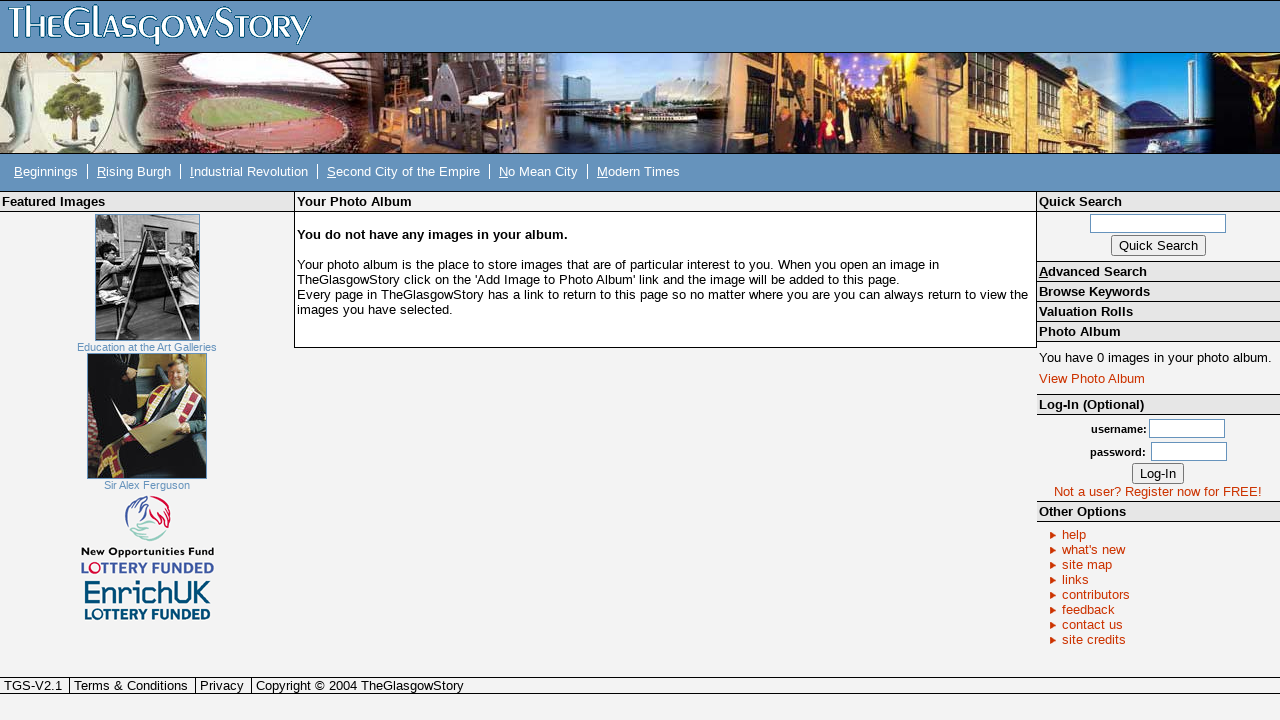

--- FILE ---
content_type: text/css
request_url: https://www.theglasgowstory.com/css/tl0.css
body_size: 115
content:
/* CSS Document */

#titlelogo {
	background-image: url(/graphics/bg_00.jpg)
}